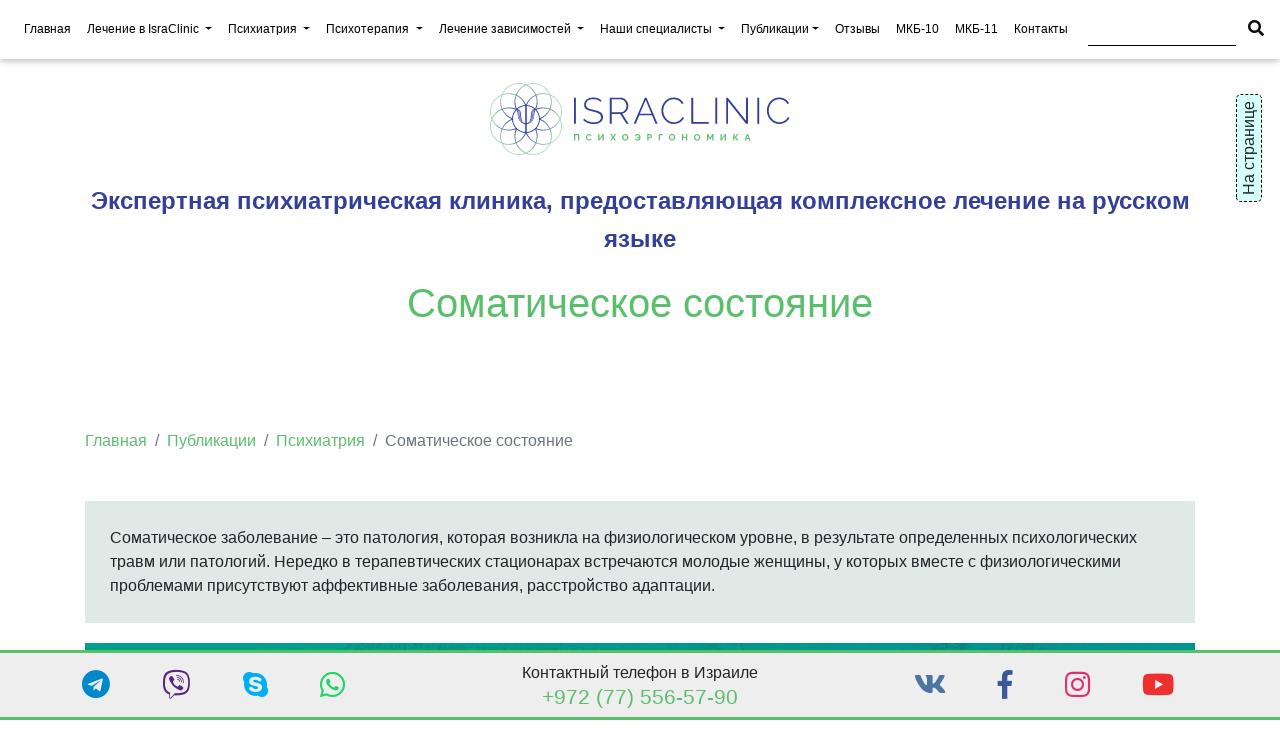

--- FILE ---
content_type: text/html; charset=UTF-8
request_url: https://www.israclinic.com/nashi-publikatsii/psikhiatriya/somaticheskoe-sostoyanie/
body_size: 19651
content:
    <!DOCTYPE html>
    <html lang="ru">

    <head><link href="//use.fontawesome.com/releases/v5.7.0/css/all.css" rel="preload" as="style"><link href="//cdnjs.cloudflare.com/ajax/libs/flag-icon-css/3.2.1/css/flag-icon.min.css" rel="preload" as="style"><link href="/bitrix/cache/css/s1/isra2019/page_27a133742bbb73103f7ee7f6fd0f927c/page_27a133742bbb73103f7ee7f6fd0f927c_v1.css?17488621573079" rel="preload" as="style"><link href="/bitrix/cache/css/s1/isra2019/template_a4fe94933cfea0d942683c1909959065/template_a4fe94933cfea0d942683c1909959065_v1.css?1748862157735583" rel="preload" as="style"><link href="/bitrix/cache/js/s1/isra2019/template_d8e9bfdd04340d42d9229b29fe7c9745/template_d8e9bfdd04340d42d9229b29fe7c9745_v1.js?1748862157637145" rel="preload" as="script"><link href="https://www.googletagmanager.com/gtag/js?id=G-PYPHWKQQVS" rel="preload" as="script"><link href="//www.googleadservices.com/pagead/conversion.js" rel="preload" as="script">
        <title>Соматическое состояние— причины, симптомы, профилактика, психиатрия в Израиле в IsraClinic - Клиника IsraClinic</title>
        <meta name="viewport" content="width=device-width, initial-scale=1, shrink-to-fit=no">
        <meta http-equiv="x-ua-compatible" content="ie=edge">
        <meta name="cmsmagazine" content="faf0dbae4fc18517675a905d2e70a699"/>
        <meta name="yandex-verification" content="62cdde6eec36b57e"/>
                    <link rel="canonical" href="https://www.israclinic.com/nashi-publikatsii/psikhiatriya/somaticheskoe-sostoyanie/"/>
            <link href="https://fonts.googleapis.com/css2?family=Open+Sans:wght@300;400&display=swap" rel="preload">
                <meta name="description" content="Соматическое заболевание – это патология, которая возникла на физиологическом уровне, в результате определенных психологических травм или патологий. Нередко в терапевтических стационарах встречаются молодые женщины, у которых вместе с физиологическими проблемами присутствуют аффективные заболевания, расстройство адаптации." />
        <meta name="robots" content="index, follow" />
                    <link href="//use.fontawesome.com/releases/v5.7.0/css/all.css" type="text/css"  rel="stylesheet" />
<link href="//cdnjs.cloudflare.com/ajax/libs/flag-icon-css/3.2.1/css/flag-icon.min.css" type="text/css"  rel="stylesheet" />
<link href="/bitrix/cache/css/s1/isra2019/page_27a133742bbb73103f7ee7f6fd0f927c/page_27a133742bbb73103f7ee7f6fd0f927c_v1.css?17488621573079" type="text/css"  rel="stylesheet" />
<link href="/bitrix/cache/css/s1/isra2019/template_a4fe94933cfea0d942683c1909959065/template_a4fe94933cfea0d942683c1909959065_v1.css?1748862157735583" type="text/css"  data-template-style="true" rel="stylesheet" />
                                                    <!-- Google tag (gtag.js) -->
 <noscript>
<div style="display:inline;">
<img height="1" width="1" style="border-style:none;" alt="g_ads" src="//googleads.g.doubleclick.net/pagead/viewthroughconversion/1036256963/?guid=ON&amp;script=0"/>
</div>
</noscript>
 
 
 

<!-- Yandex.Metrika counter -->
<noscript><div><img src="https://mc.yandex.ru/watch/56989051" style="position:absolute; left:-9999px;" alt="ya_metrika" /></div></noscript>
<!-- /Yandex.Metrika counter -->                	<link rel="icon" href="/favicon.svg" type="image/svg+xml">
    </head>

<body data-spy="scroll" data-target=".dotted-scrollspy">
    <div class="mywrap"></div>



    <header class="halfsize">

        <!-- Navbar -->
        <nav class="navbar  navbar-expand-xl navbar-light scrolling-navbar">

            <!-- Collapse button -->
            <button class="navbar-toggler" type="button" data-toggle="collapse" data-target="#navbarSupportedContent1"
                    aria-controls="navbarSupportedContent1" aria-expanded="false" aria-label="Toggle navigation">
                <span class="navbar-toggler-icon"></span>
            </button>

            <!-- Collapsible content -->
            <div class="collapse navbar-collapse" id="navbarSupportedContent1">

                <!-- Links -->
                <ul class="navbar-nav mr-auto">
                    <li class="nav-item ">
                        <a href="/" class="nav-link" id="navbarDropdownMenuLink0" aria-expanded="false">Главная</a>
                    </li>
                    <li class="nav-item dropdown mega-dropdown">
                        <a href="#" class="nav-link dropdown-toggle" id="navbarDropdownMenuLink1" data-toggle="dropdown"
                           aria-haspopup="true" aria-expanded="false">Лечение в IsraClinic <span class="sr-only">(current)</span></a>
                        <div class="dropdown-menu mega-menu v-1 z-depth-1 white py-md-5 px-3"
                             aria-labelledby="navbarDropdownMenuLink1">
                            <div class="row">
                                <div class="col-md-4 col-xl-3 sub-menu mb-xl-0 mb-md-5">
                                    <ul class="list-unstyled">
                                        <li class="sub-title text-uppercase">
                                            <a class="menu-item pl-1 mt-md-2" href="/lechenie-v-israclinic/">
                                                Лечение в IsraClinic
                                            </a>
                                        </li>
                                        <li class="sub-title text-uppercase">
                                            <a class="menu-item pl-1 mt-md-2"
                                               href="/lechenie-v-israclinic/preimushchestva-israclinic/">
                                                Преимущества IsraClinic
                                            </a>
                                        </li>
                                        <li class="sub-title text-uppercase">
                                            <a class="menu-item pl-1 mt-md-2"
                                               href="/lechenie-v-israclinic/pochemu-izrail/">
                                                Почему Израиль
                                            </a>
                                        </li>
                                        <li class="sub-title text-uppercase">
                                            <a class="menu-item pl-1 mt-md-2"
                                               href="/lechenie-v-israclinic/israclinic-v-regionakh/">
                                                IsraClinic в регионах
                                            </a>
                                        </li>
                                    </ul>
                                </div>
                                <div class="col-md-4 col-xl-3 sub-menu mb-xl-0 mb-md-5">
                                    <ul class="list-unstyled">
                                        <li class="sub-title text-uppercase">
                                            <a class="menu-item pl-1 mt-md-2"
                                               href="/lechenie-v-israclinic/litsenzii-israclinic/">
                                                Лицензии IsraClinic
                                            </a>
                                        </li>

                                        <li class="sub-title text-uppercase">
                                            <a class="menu-item pl-1 mt-md-2"
                                               href="/lechenie-v-israclinic/kak-priekhat-na-lechenie-v-israclinic/">
                                                Как приехать на лечение
                                            </a>
                                        </li>
                                        <li class="sub-title text-uppercase">
                                            <a class="menu-item pl-1 mt-md-2"
                                               href="/lechenie-v-israclinic/online-consultation/">
                                                Online консультация
                                            </a>
                                        </li>
                                        <li class="sub-title text-uppercase">
                                            <a class="menu-item pl-1 mt-md-2"
                                               href="/lechenie-v-israclinic/stoimost-lekarstv-v-izraile/">
                                                Стоимость лекарств в Израиле
                                            </a>
                                        </li>


                                    </ul>
                                </div>
                                <div class="col-md-4 col-xl-3 sub-menu mb-xl-0 mb-md-5">
                                    <ul class="list-unstyled">
                                        <li class="sub-title text-uppercase">
                                            <a class="menu-item pl-1 mt-md-2"
                                               href="/lechenie-v-israclinic/psychoergonomia/">
                                                Психоэргономика
                                            </a>
                                        </li>
                                        <li class="sub-title text-uppercase">
                                            <a class="menu-item pl-1 mt-md-2"
                                               href="/lechenie-v-israclinic/istorii-patsientov/">
                                                Истории пациентов
                                            </a>
                                        </li>
                                        <li class="sub-title text-uppercase">
                                            <a class="menu-item pl-1 mt-md-2"
                                               href="/lechenie-v-israclinic/sposoby-oplaty/">
                                                Способы оплаты
                                            </a>
                                        </li>
                                        <li class="sub-title text-uppercase">
                                            <a class="menu-item pl-1 mt-md-2" href="/lechenie-v-israclinic/contacts/">
                                                Контакты
                                            </a>
                                        </li>


                                    </ul>
                                </div>


                            </div>
                        </div>
                    </li>
                    <li class="nav-item dropdown mega-dropdown">
                        <a class="nav-link dropdown-toggle" id="navbarDropdownMenuLink2" data-toggle="dropdown"
                           aria-haspopup="true" aria-expanded="false">Психиатрия
                            <span class="sr-only">(current)</span>
                        </a>
                        <div class="dropdown-menu mega-menu v-1 z-depth-1 white py-md-5 px-3"
                             aria-labelledby="navbarDropdownMenuLink2">
                            <div class="row">
                                <div class="col-md-4 col-xl-3 sub-menu mb-xl-0 mb-md-5">
                                    <ul class="list-unstyled">
                                        <li class="sub-title text-uppercase">
                                            <a class="menu-item pl-1 mt-md-2" href="/psychiatry-in-israel/">
                                                Психиатрия в Израиле
                                            </a>
                                        </li>
                                        <li class="sub-title text-uppercase">
                                            <a class="menu-item pl-1 mt-md-2"
                                               href="/psychiatry-in-israel/panic-attacks/">
                                                Панические атаки
                                            </a>
                                        </li>
                                        <li class="sub-title text-uppercase">
                                            <a class="menu-item pl-1 mt-md-2"
                                               href="/psychiatry-in-israel/depress-cure/">
                                                Депрессия
                                            </a>
                                        </li>
                                        <li class="sub-title text-uppercase">
                                            <a class="menu-item pl-1 mt-md-2"
                                               href="/psychiatry-in-israel/schizophrenia/">
                                                Шизофрения
                                            </a>
                                        </li>
                                        <li class="sub-title text-uppercase">
                                            <a class="menu-item pl-1 mt-md-2"
                                               href="/psychiatry-in-israel/bipolar-disorder/">
                                                Биполярное расстройство
                                            </a>
                                        </li>
                                        <li class="sub-title text-uppercase">
                                            <a class="menu-item pl-1 mt-md-2" href="/test/ach/new.php">
                                                Опросник Ахенбаха
                                            </a>
                                        </li>
                                    </ul>
                                </div>
                                <div class="col-md-4 col-xl-3 sub-menu mb-xl-0 mb-md-5">
                                    <ul class="list-unstyled">
                                        <li class="sub-title text-uppercase">
                                            <a class="menu-item pl-1 mt-md-2"
                                               href="/psychiatry-in-israel/anxiety-disorders/">
                                                Тревожные расстройства
                                            </a>
                                        </li>
                                        <li class="sub-title text-uppercase">
                                            <a class="menu-item pl-1 mt-md-2" href="/psychiatry-in-israel/stress/">
                                                Стресс
                                            </a>
                                        </li>
                                        <li class="sub-title text-uppercase">
                                            <a class="menu-item pl-1 mt-md-2" href="/psychiatry-in-israel/ptsd/">
                                                ПТСР
                                            </a>
                                        </li>
                                        <li class="sub-title text-uppercase">
                                            <a class="menu-item pl-1 mt-md-2"
                                               href="/psychiatry-in-israel/personality-disorder/">
                                                Расстройство личности
                                            </a>
                                        </li>
                                        <li class="sub-title text-uppercase">
                                            <a class="menu-item pl-1 mt-md-2"
                                               href="/psychiatry-in-israel/okr-diagnostika-i-lechenie/">
                                                ОКР
                                            </a>
                                        </li>
                                        <li class="sub-title text-uppercase">
                                            <a class="menu-item pl-1 mt-md-2" href="/test/mmpi/new.php">
                                                Тест MMPI
                                            </a>
                                        </li>
                                    </ul>
                                </div>
                                <div class="col-md-4 col-xl-3 sub-menu mb-xl-0 mb-md-5">
                                    <ul class="list-unstyled">
                                        <li class="sub-title text-uppercase">
                                            <a class="menu-item pl-1 mt-md-2"
                                               href="/psychiatry-in-israel/schizoaffective-disorder/">
                                                Шизоаффективное расстройство
                                            </a>
                                        </li>
                                        <li class="sub-title text-uppercase">
                                            <a class="menu-item pl-1 mt-md-2" href="/psychiatry-in-israel/dementsiya/">
                                                Деменция
                                            </a>
                                        </li>
                                        <li class="sub-title text-uppercase">
                                            <a class="menu-item pl-1 mt-md-2"
                                               href="/psychiatry-in-israel/child-psychiatry/">
                                                Детская психиатрия
                                            </a>
                                        </li>
                                        <li class="sub-title text-uppercase">
                                            <a class="menu-item pl-1 mt-md-2"
                                               href="/psychiatry-in-israel/dilyusion-disorder/">
                                                Делюзиональное расстройство
                                            </a>
                                        </li>
                                        <li class="sub-title text-uppercase">
                                            <a class="menu-item pl-1 mt-md-2"
                                               href="/psychiatry-in-israel/dvoynoy-diagnoz/">
                                                Двойной диагноз
                                            </a>
                                        </li>
                                        <li class="sub-title text-uppercase">
                                            <a class="menu-item pl-1 mt-md-2"
                                               href="/psychiatry-in-israel/telemedicine/">
                                                Телемедицина
                                            </a>
                                        </li>
                                    </ul>
                                </div>
                                <div class="col-md-4 col-xl-3 sub-menu mb-xl-0 mb-md-5">
                                    <ul class="list-unstyled">
                                        <li class="sub-title text-uppercase">
                                            <a class="menu-item pl-1 mt-md-2"
                                               href="/psychiatry-in-israel/ambulant-treatment/">
                                                Амбулаторное лечение
                                            </a>
                                        </li>
                                        <li class="sub-title text-uppercase">
                                            <a class="menu-item pl-1 mt-md-2"
                                               href="/psychiatry-in-israel/alternate-treatment/statsionarnoe_lechenie.php">
                                                Стационарное лечение
                                            </a>
                                        </li>
                                        <li class="sub-title text-uppercase">
                                            <a class="menu-item pl-1 mt-md-2"
                                               href="/psychiatry-in-israel/israclinic-express/">
                                                Психиатрическая диагностика
                                            </a>
                                        </li>
                                        <li class="sub-title text-uppercase">
                                            <a class="menu-item pl-1 mt-md-2"
                                               href="/psychiatry-in-israel/second-opinion/">
                                                Второе медицинское мнение
                                            </a>
                                        </li>
                                        <li class="sub-title text-uppercase">
                                            <a class="menu-item pl-1 mt-md-2"
                                               href="/psychiatry-in-israel/lechenie-khronicheskoy-boli/">
                                                Лечение хронической боли
                                            </a>
                                        </li>
                                        <li class="sub-title text-uppercase">
                                            <a class="menu-item pl-1 mt-md-2"
                                               href="/psychiatry-in-israel/patient-rights/">
                                                Права пациента
                                            </a>
                                        </li>
                                    </ul>
                                </div>
                            </div>
                        </div>
                    </li>
                    <li class="nav-item dropdown mega-dropdown">
                        <a class="nav-link dropdown-toggle" id="navbarDropdownMenuLink3" data-toggle="dropdown"
                           aria-haspopup="true" aria-expanded="false">Психотерапия <span
                                    class="sr-only">(current)</span></a>
                        <div class="dropdown-menu mega-menu v-1 z-depth-1 white py-md-5 px-3"
                             aria-labelledby="navbarDropdownMenuLink3">
                            <div class="row">
                                <div class="col-md-4 col-xl-3 sub-menu mb-xl-0 mb-md-5">
                                    <ul class="list-unstyled">
                                        <li class="sub-title text-uppercase">
                                            <a class="menu-item pl-1 mt-md-2" href="/psychotherapy-in-israel/">
                                                Психотерапия в Израиле
                                            </a>
                                        </li>
                                        <li class="sub-title text-uppercase">
                                            <a class="menu-item pl-1 mt-md-2" href="/psychotherapy-in-israel/emdr/">
                                                ДТДГ
                                            </a>
                                        </li>
                                        <li class="sub-title text-uppercase">
                                            <a class="menu-item pl-1 mt-md-2"
                                               href="/psychotherapy-in-israel/muzykalnaya-terapiya/">
                                                Музыкальная терапия
                                            </a>
                                        </li>
                                        <li class="sub-title text-uppercase">
                                            <a class="menu-item pl-1 mt-md-2"
                                               href="/psychotherapy-in-israel/self-appraisal-forming/">
                                                Формирование самооценки
                                            </a>
                                        </li>

                                        <li class="sub-title text-uppercase">
                                            <a class="menu-item pl-1 mt-md-2"
                                               href="/psychotherapy-in-israel/skhema-terapiya/">
                                                Схема-терапия
                                            </a>
                                        </li>


                                    </ul>
                                </div>
                                <div class="col-md-4 col-xl-3 sub-menu mb-xl-0 mb-md-5">
                                    <ul class="list-unstyled">
                                        <li class="sub-title text-uppercase">
                                            <a class="menu-item pl-1 mt-md-2"
                                               href="/psychotherapy-in-israel/kognitivno-povedencheskaya-terapiya/">
                                                Когнитивно-поведенческая терапия
                                            </a>
                                        </li>


                                        <li class="sub-title text-uppercase">
                                            <a class="menu-item pl-1 mt-md-2"
                                               href="/psychotherapy-in-israel/lechenie-shlemom/">
                                                Лечение шлемом
                                            </a>
                                        </li>

                                        <li class="sub-title text-uppercase">
                                            <a class="menu-item pl-1 mt-md-2"
                                               href="/psychotherapy-in-israel/hydro-terapiya/">
                                                Гидротерапия
                                            </a>
                                        </li>
                                        <li class="sub-title text-uppercase">
                                            <a class="menu-item pl-1 mt-md-2"
                                               href="/psychotherapy-in-israel/family-counselling/">
                                                Семейная психотерапия
                                            </a>
                                        </li>

                                    </ul>
                                </div>
                                <div class="col-md-4 col-xl-3 sub-menu mb-xl-0 mb-md-5">
                                    <ul class="list-unstyled">
                                        <li class="sub-title text-uppercase">
                                            <a class="menu-item pl-1 mt-md-2"
                                               href="/psychotherapy-in-israel/biofeedback/">
                                                Биофидбек
                                            </a>
                                        </li>
                                        <li class="sub-title text-uppercase">
                                            <a class="menu-item pl-1 mt-md-2"
                                               href="/psychotherapy-in-israel/sport-therapy/">
                                                Спорт-терапия
                                            </a>
                                        </li>
                                        <li class="sub-title text-uppercase">
                                            <a class="menu-item pl-1 mt-md-2"
                                               href="/psychotherapy-in-israel/art-terapiya/">
                                                Арт-терапия
                                            </a>
                                        </li>
                                        <li class="sub-title text-uppercase">
                                            <a class="menu-item pl-1 mt-md-2" href="/psychotherapy-in-israel/hypnosis/">
                                                Гипноз
                                            </a>
                                        </li>
                                    </ul>
                                </div>
                                <div class="col-md-4 col-xl-3 sub-menu mb-xl-0 mb-md-5">
                                    <ul class="list-unstyled">
                                        <li class="sub-title text-uppercase">
                                            <a class="menu-item pl-1 mt-md-2"
                                               href="/psychotherapy-in-israel/supporting-psychotherapy/">
                                                Поддерживающая психотерапия
                                            </a>
                                        </li>
                                        <li class="sub-title text-uppercase">
                                            <a class="menu-item pl-1 mt-md-2"
                                               href="/psychotherapy-in-israel/ippoterapiya/">
                                                Иппотерапия
                                            </a>
                                        </li>

                                        <li class="sub-title text-uppercase">
                                            <a class="menu-item pl-1 mt-md-2"
                                               href="/psychotherapy-in-israel/kholisticheskiy-podkhod-v-psikhoterapii/">
                                                Холистический подход
                                            </a>
                                        </li>
                                        <li class="sub-title text-uppercase">
                                            <a class="menu-item pl-1 mt-md-2"
                                               href="/psychotherapy-in-israel/psychodrama/">
                                                Психодрама
                                            </a>
                                        </li>


                                    </ul>
                                </div>

                            </div>
                        </div>
                    </li>
                    <li class="nav-item dropdown mega-dropdown">
                        <a class="nav-link dropdown-toggle" id="navbarDropdownMenuLink4" data-toggle="dropdown"
                           aria-haspopup="true" aria-expanded="false">Лечение зависимостей <span class="sr-only">(current)</span></a>
                        <div class="dropdown-menu mega-menu v-1 z-depth-1 white py-md-5 px-3"
                             aria-labelledby="navbarDropdownMenuLink4">
                            <div class="row">
                                <div class="col-md-4 col-xl-3 sub-menu mb-xl-0 mb-md-5">
                                    <ul class="list-unstyled">
                                        <li class="sub-title text-uppercase">
                                            <a class="menu-item pl-1 mt-md-2" href="/dependencies-treatment/">
                                                Лечение зависимостей
                                            </a>
                                        </li>
                                        <li class="sub-title text-uppercase">
                                            <a class="menu-item pl-1 mt-md-2"
                                               href="/dependencies-treatment/gambling-dependence/">
                                                Лечение игромании
                                            </a>
                                        </li>
                                        <li class="sub-title text-uppercase">
                                            <a class="menu-item pl-1 mt-md-2" href="/dependencies-treatment/rehab/">
                                                Стационарное лечение зависимости
                                            </a>
                                        </li>
                                        <li class="sub-title text-uppercase">
                                            <a class="menu-item pl-1 mt-md-2"
                                               href="/dependencies-treatment/labirinty-narkomanii/">
                                                Книга «Лабиринты наркомании»
                                            </a>
                                        </li>


                                    </ul>
                                </div>
                                <div class="col-md-4 col-xl-3 sub-menu mb-xl-0 mb-md-5">
                                    <ul class="list-unstyled">
                                        <li class="sub-title text-uppercase">
                                            <a class="menu-item pl-1 mt-md-2"
                                               href="/dependencies-treatment/alcohol-dependence/">
                                                Лечение алкоголизма
                                            </a>
                                        </li>
                                        <li class="sub-title text-uppercase">
                                            <a class="menu-item pl-1 mt-md-2"
                                               href="/dependencies-treatment/codependency/">
                                                Созависимость
                                            </a>
                                        </li>
                                        <li class="sub-title text-uppercase">
                                            <a class="menu-item pl-1 mt-md-2"
                                               href="/dependencies-treatment/psycho-drama/">
                                                Психодрама
                                            </a>
                                        </li>

                                    </ul>
                                </div>
                                <div class="col-md-4 col-xl-3 sub-menu mb-xl-0 mb-md-5">
                                    <ul class="list-unstyled">
                                        <li class="sub-title text-uppercase">
                                            <a class="menu-item pl-1 mt-md-2"
                                               href="/dependencies-treatment/addiction-treatment/">
                                                Лечение наркомании
                                            </a>
                                        </li>
                                        <li class="sub-title text-uppercase">
                                            <a class="menu-item pl-1 mt-md-2"
                                               href="/dependencies-treatment/for-parents/">
                                                Родителям
                                            </a>
                                        </li>
                                        <li class="sub-title text-uppercase">
                                            <a class="menu-item pl-1 mt-md-2"
                                               href="/dependencies-treatment/group-therapy/">
                                                Групповая терапия
                                            </a>
                                        </li>


                                    </ul>
                                </div>
                                <div class="col-md-4 col-xl-3 sub-menu mb-xl-0 mb-md-5">
                                    <ul class="list-unstyled">
                                        <li class="sub-title text-uppercase">
                                            <a class="menu-item pl-1 mt-md-2"
                                               href="/dependencies-treatment/nicotine-dependence/">
                                                Избавление от никотиновой зависимости
                                            </a>
                                        </li>
                                        <li class="sub-title text-uppercase">
                                            <a class="menu-item pl-1 mt-md-2"
                                               href="/dependencies-treatment/ambulatory/">
                                                Амбулатороное лечение зависимостей
                                            </a>
                                        </li>
                                        <li class="sub-title text-uppercase">
                                            <a class="menu-item pl-1 mt-md-2"
                                               href="/dependencies-treatment/individual-therapy/">
                                                Индивидуальная терапия
                                            </a>
                                        </li>
                                    </ul>
                                </div>


                            </div>
                        </div>
                    </li>
                    <li class="nav-item dropdown mega-dropdown">
                        <a class="nav-link dropdown-toggle" id="navbarDropdownSpecialists" data-toggle="dropdown"
                           aria-haspopup="true" aria-expanded="false">Наши специалисты <span
                                    class="sr-only">(current)</span></a>
                        <div class="dropdown-menu mega-menu v-1 z-depth-1 white py-md-5 px-3"
                             aria-labelledby="navbarDropdownSpecialists">
                            <div class="row">
                                                                                                <div class="col-md-4 col-xl-3 sub-menu mb-xl-0 mb-md-5">
                                    <ul class="list-unstyled">
                                                                                    <li class="sub-title text-uppercase">
                                                <a class="menu-item pl-1 mt-md-2"
                                                   href="/personal-israclinic/">
                                                    Все специалисты                                                </a>
                                            </li>
                                                                                    <li class="sub-title text-uppercase">
                                                <a class="menu-item pl-1 mt-md-2"
                                                   href="/personal-israclinic/doktor-tashlykov-vadim/">
                                                    Доктор Ташлыков Вадим                                                </a>
                                            </li>
                                                                                    <li class="sub-title text-uppercase">
                                                <a class="menu-item pl-1 mt-md-2"
                                                   href="/personal-israclinic/gurevich-ilana/">
                                                    Гуревич Илана                                                </a>
                                            </li>
                                                                                    <li class="sub-title text-uppercase">
                                                <a class="menu-item pl-1 mt-md-2"
                                                   href="/personal-israclinic/filippova-anna/">
                                                    Филиппова Анна                                                </a>
                                            </li>
                                                                                    <li class="sub-title text-uppercase">
                                                <a class="menu-item pl-1 mt-md-2"
                                                   href="/personal-israclinic/kravitz-aleksandr/">
                                                    Кравиц Александр                                                </a>
                                            </li>
                                                                                    <li class="sub-title text-uppercase">
                                                <a class="menu-item pl-1 mt-md-2"
                                                   href="/personal-israclinic/abdurakhmanov-ramiz/">
                                                    Абдурахманов Рамиз                                                </a>
                                            </li>
                                                                                    <li class="sub-title text-uppercase">
                                                <a class="menu-item pl-1 mt-md-2"
                                                   href="/personal-israclinic/kravits-valeriy/">
                                                    Кравиц Валерий                                                </a>
                                            </li>
                                                                            </ul>
                                </div>
                                                                <div class="col-md-4 col-xl-3 sub-menu mb-xl-0 mb-md-5">
                                    <ul class="list-unstyled">
                                                                                    <li class="sub-title text-uppercase">
                                                <a class="menu-item pl-1 mt-md-2"
                                                   href="/personal-israclinic/doktor-jabotinsky-rubin-karny/">
                                                    Доктор Жаботински-Рубин Карни                                                </a>
                                            </li>
                                                                                    <li class="sub-title text-uppercase">
                                                <a class="menu-item pl-1 mt-md-2"
                                                   href="/personal-israclinic/professor-fattal-valevski-aviva/">
                                                    Профессор Фатталь-Валевски Авива                                                </a>
                                            </li>
                                                                                    <li class="sub-title text-uppercase">
                                                <a class="menu-item pl-1 mt-md-2"
                                                   href="/personal-israclinic/shalyapina-kseniya/">
                                                    Шаляпина Ксения                                                </a>
                                            </li>
                                                                                    <li class="sub-title text-uppercase">
                                                <a class="menu-item pl-1 mt-md-2"
                                                   href="/personal-israclinic/zheymo-anna/">
                                                    Жеймо Анна                                                </a>
                                            </li>
                                                                                    <li class="sub-title text-uppercase">
                                                <a class="menu-item pl-1 mt-md-2"
                                                   href="/personal-israclinic/doktor-itskhakova-elena/">
                                                    Доктор Ицхакова Елена                                                </a>
                                            </li>
                                                                                    <li class="sub-title text-uppercase">
                                                <a class="menu-item pl-1 mt-md-2"
                                                   href="/personal-israclinic/roytman-dina/">
                                                    Ройтман Дина                                                </a>
                                            </li>
                                                                                    <li class="sub-title text-uppercase">
                                                <a class="menu-item pl-1 mt-md-2"
                                                   href="/personal-israclinic/gayvoronskaya-elena/">
                                                    Гайворонская Елена                                                </a>
                                            </li>
                                                                            </ul>
                                </div>
                                                                <div class="col-md-4 col-xl-3 sub-menu mb-xl-0 mb-md-5">
                                    <ul class="list-unstyled">
                                                                                    <li class="sub-title text-uppercase">
                                                <a class="menu-item pl-1 mt-md-2"
                                                   href="/personal-israclinic/doktor-zevin-mark/">
                                                    Доктор Зевин Марк                                                </a>
                                            </li>
                                                                                    <li class="sub-title text-uppercase">
                                                <a class="menu-item pl-1 mt-md-2"
                                                   href="/personal-israclinic/doktor-kralya-anastasia/">
                                                    Доктор Краля Анастасия                                                </a>
                                            </li>
                                                                                    <li class="sub-title text-uppercase">
                                                <a class="menu-item pl-1 mt-md-2"
                                                   href="/personal-israclinic/doktor-lysaya-lyudmila/">
                                                    Доктор Лысая Людмила                                                </a>
                                            </li>
                                                                                    <li class="sub-title text-uppercase">
                                                <a class="menu-item pl-1 mt-md-2"
                                                   href="/personal-israclinic/shvets-mariya/">
                                                    Швец Мария                                                </a>
                                            </li>
                                                                                    <li class="sub-title text-uppercase">
                                                <a class="menu-item pl-1 mt-md-2"
                                                   href="/personal-israclinic/doktor-goltsman-galina/">
                                                    Доктор Гольцман Галина                                                </a>
                                            </li>
                                                                                    <li class="sub-title text-uppercase">
                                                <a class="menu-item pl-1 mt-md-2"
                                                   href="/personal-israclinic/doktor-khen-merav/">
                                                    Доктор Хэн Мерав                                                </a>
                                            </li>
                                                                            </ul>
                                </div>
                                                                <div class="col-md-4 col-xl-3 sub-menu mb-xl-0 mb-md-5">
                                    <ul class="list-unstyled">
                                                                                    <li class="sub-title text-uppercase">
                                                <a class="menu-item pl-1 mt-md-2"
                                                   href="/personal-israclinic/dobrovich-olga/">
                                                    Добрович Ольга                                                </a>
                                            </li>
                                                                                    <li class="sub-title text-uppercase">
                                                <a class="menu-item pl-1 mt-md-2"
                                                   href="/personal-israclinic/kogan-elena/">
                                                    Коган Елена                                                </a>
                                            </li>
                                                                                    <li class="sub-title text-uppercase">
                                                <a class="menu-item pl-1 mt-md-2"
                                                   href="/personal-israclinic/chervets-elena/">
                                                    Червец Елена                                                </a>
                                            </li>
                                                                                    <li class="sub-title text-uppercase">
                                                <a class="menu-item pl-1 mt-md-2"
                                                   href="/personal-israclinic/halperin-victor/">
                                                    Гальперин Виктор                                                </a>
                                            </li>
                                                                                    <li class="sub-title text-uppercase">
                                                <a class="menu-item pl-1 mt-md-2"
                                                   href="/personal-israclinic/leviev-mikhail/">
                                                    Левиев Михаил                                                </a>
                                            </li>
                                                                                    <li class="sub-title text-uppercase">
                                                <a class="menu-item pl-1 mt-md-2"
                                                   href="/personal-israclinic/doktor-ruzitskiy-eud/">
                                                    Доктор Рузицкий Эуд                                                </a>
                                            </li>
                                                                            </ul>
                                </div>
                                                            </div>
                        </div>
                    </li>

                    <li class="nav-item dropdown mega-dropdown">
                        <a class="nav-link  dropdown-toggle" id="navbarDropdownMenuLink7" data-toggle="dropdown"
                           aria-haspopup="true" aria-expanded="false">Публикации</a>
                        <div class="dropdown-menu mega-menu v-1 z-depth-1 white py-md-5 px-3"
                             aria-labelledby="navbarDropdownMenuLink7">
                            <div class="row">
                                <div class="col-md-4 col-xl-3 sub-menu mb-xl-0 mb-md-5">
                                    <ul class="list-unstyled">
                                        <li class="sub-title text-uppercase">
                                            <a class="menu-item pl-1 mt-md-2" href="/nashi-publikatsii/">
                                                Все публикации
                                            </a>
                                        </li>
                                        <li class="sub-title text-uppercase">
                                            <a class="menu-item pl-1 mt-md-2" href="/nashi-publikatsii/psikhiatriya/">
                                                Психиатрия
                                            </a>
                                        </li>
                                        <li class="sub-title text-uppercase">
                                            <a class="menu-item pl-1 mt-md-2" href="/nashi-publikatsii/psikhoterapiya/">
                                                Психотерапия
                                            </a>
                                        </li>
                                    </ul>
                                </div>
                                <div class="col-md-4 col-xl-3 sub-menu mb-xl-0 mb-md-5">
                                    <ul class="list-unstyled">
                                        <li class="sub-title text-uppercase">
                                            <a class="menu-item pl-1 mt-md-2" href="/nashi-publikatsii/zavisimosti/">
                                                Зависимости
                                            </a>
                                        </li>
                                        <li class="sub-title text-uppercase">
                                            <a class="menu-item pl-1 mt-md-2" href="/nashi-publikatsii/preparaty/">
                                                Препараты
                                            </a>
                                        </li>
                                        <li class="sub-title text-uppercase">
                                            <a class="menu-item pl-1 mt-md-2" href="/useful-information/medical-news/">
                                                Новости психиатрии
                                            </a>
                                        </li>

                                    </ul>
                                </div>
                                <div class="col-md-4 col-xl-3 sub-menu mb-xl-0 mb-md-5">
                                    <ul class="list-unstyled">
                                        <li class="sub-title text-uppercase">
                                            <a class="menu-item pl-1 mt-md-2"
                                               href="/nashi-publikatsii/drugoe/spravochnik-psikhicheskikh-zabolevaniy/">
                                                Справочник психических заболеваний
                                            </a>
                                        </li>
                                        <li class="sub-title text-uppercase">
                                            <a class="menu-item pl-1 mt-md-2"
                                               href="/useful-information/medical-dictionary/">
                                                Медицинский справочник
                                            </a>
                                        </li>
                                    </ul>
                                </div>


                            </div>
                        </div>
                    </li>
                    <li class="nav-item ">
                        <a href="/patients/reviews/" class="nav-link" id="navbarDropdownMenuLink6"
                           aria-expanded="false">Отзывы</a>
                    </li>

                    <li class="nav-item ">
                        <a href="/nashi-publikatsii/drugoe/spravochnik-psikhicheskikh-zabolevaniy/" class="nav-link"
                           id="navbarDropdownMenuLink6" aria-expanded="false">МКБ-10</a>
                    </li>

                    <li class="nav-item ">
                        <a href="/icd-11/" class="nav-link" id="navbarDropdownMenuLink6"
                           aria-expanded="false">МКБ-11</a>
                    </li>

                    <li class="nav-item ">
                        <a href="/lechenie-v-israclinic/contacts/" class="nav-link" id="navbarDropdownMenuLink8"
                           aria-expanded="false">Контакты</a>
                    </li>
                </ul>
                <!-- Links -->


                <!-- Search form -->
                                <form class="form-inline" id="searchForm" name="searchForm" method="GET" action="/search/">
                    <div class="md-form my-0">
                        <input class="form-control mr-sm-2" type="text" placeholder="Поиск" aria-label="Поиск" name="q"
                               value="" style="color: #0b0b0b!important;">
                        <a href="#" onClick="$('#searchForm').submit(); return false;"
                           style="display: inline-block; margin-top: 5px; color: #0b0b0b;"><i class="fas fa-search"></i></a>
                    </div>
                </form>
            </div>
            <!-- Collapsible content -->

        </nav>

        <!-- Navbar -->
        <!-- Full Page Intro -->
        <div class=" intro-2 " style="background: none;">
            <!-- Mask & flexbox options-->
            <div class="mask rgba-white-strong d-flex flex-row align-items-center">
                <!-- Content -->
                <div class="container">
                    <!--Grid row-->
                    <div class="row">
                        <!--Grid column-->
                        <div class="col-md-12 mb-4 white-text text-center">

                            <a class="mb-0 p-4 wow fadeInDown logo" data-wow-delay="0.3s" href="/"><img
                                        src="/images/logo.svg" alt="IsraClinic"></a>
                                                            <h2 class="d-none d-md-block mb-4 blue-text wow fadeInDown" data-wow-delay="0.4s">
                                    <strong>Экспертная психиатрическая клиника, предоставляющая комплексное лечение на
                                        русском языке</strong></h2>
                                                                                        <h1 class="mb-5">Соматическое состояние</h1>
                            
                        </div>
                        <!--Grid column-->
                    </div>
                    <!--Grid row-->
                </div>
                <!-- Content -->
            </div>
            <!-- Mask & flexbox options-->
        </div>
        <!-- Full Page Intro -->
    </header>

    <div class="container">
    <div class="row">
    <div class="col-12">
    <div class="mb-5">
        
<nav aria-label="breadcrumb">
  <ol class="breadcrumb bg-white p-0">

			<li class="breadcrumb-item"><a href="/">Главная</a></li>
		
			<li class="breadcrumb-item"><a href="/nashi-publikatsii/">Публикации</a></li>
		
			<li class="breadcrumb-item"><a href="/nashi-publikatsii/psikhiatriya/">Психиатрия</a></li>
		
			<li class="breadcrumb-item active">Соматическое состояние</li>
		
  </ol>
</nav>
    </div>



<div class="news-detail" itemscope itemtype="https://schema.org/Article">

	<link itemprop="name" content="Соматическое состояние" />
	<link itemprop="headline" content="Соматическое состояние" />
	<link itemprop="author" content="IsraClinic - экспертная психиатрическая клиника в Израиле" />
	<link itemprop="url" href="https://www.israclinic.com/nashi-publikatsii/psikhiatriya/somaticheskoe-sostoyanie/" />
	<link itemprop="dateModified" content="2020-01-24">
	<link itemprop="datePublished" content="2020-01-24">

    <div itemprop="image" itemscope itemtype="https://schema.org/ImageObject">
        <img itemprop="url image" src="https://www.israclinic.com" style="display:none;"/>
        <meta itemprop="width" content="309">
        <meta itemprop="height" content="103">
    </div>
	<div itemprop="publisher" itemscope itemtype="https://schema.org/Organization">
		<div itemprop="logo" itemscope itemtype="https://schema.org/ImageObject">
			<img itemprop="url image" src="https://www.israclinic.com/images/logo_r.png" style="display:none;"/>
			<meta itemprop="width" content="309">
			<meta itemprop="height" content="103">
		</div>
		<meta itemprop="name" content="Психиатрическая клиника IsraClinic">
		<meta itemprop="telephone" content="+7 800 333 64 68">
		<meta itemprop="address" content="Израиль, Ришон ле Цион (пригород Тель-Авива), ул. Моше Леви 11, бизнес центр UMI">	
	</div>				

			<h3 itemprop="headline" style="display: none;">Соматическое состояние</h3>
		
    <link itemprop="description" content="Соматическое заболевание – это патология, которая возникла на физиологическом уровне, в результате определенных психологических травм или патологий. Нередко в терапевтических стационарах встречаются молодые женщины, у которых вместе с физиологическими проблемами присутствуют аффективные заболевания, расстройство адаптации."/>


	    <div itemprop="articleBody">
        <div class="preview-text">
    		Соматическое заболевание – это патология, которая возникла на физиологическом уровне, в результате определенных психологических травм или патологий. Нередко в терапевтических стационарах встречаются молодые женщины, у которых вместе с физиологическими проблемами присутствуют аффективные заболевания, расстройство адаптации.        </div>

        	
			
	<div class="container-fluid virt-bg py-3 px-5">
		<form class="formTable" method="POST">	
		  <div class="row">

			
				<input type="hidden" name="page_url" value="">
				<input type="hidden" name="form_position" value="Форма на странице">
			
			  <!--Form with header-->
				<!--Grid column-->
				<div class="col-lg-12 text-center">
					<h3 class="mb-4 mt-0 white-text">Оформить заявку на диагностику и лечение</h3>
				</div>
				
				<div class="col-lg-4 ">

				  <!--Body-->
				  <div class="md-form">
					<i class="fas fa-user prefix white-text"></i>
					<input type="text" name="fio" id="form-name" class="form-control" placeholder="Ваше имя">
				  </div>
				  
				</div>
				<div class="col-lg-4 ">

				  <div class="md-form">
					<i class="fas fa-envelope prefix white-text"></i>
					<input type="text" name="email" id="form-email" class="form-control"  placeholder="Ваш e-mail">
				  </div>
				</div>
				<div class="col-lg-4 ">
				
				  <div class="md-form">
					<i class="fas fa-phone prefix white-text"></i>
					<input type="text" name="phone" id="form-Subject" class="form-control" placeholder="Ваш телефон">
				  </div>
				</div>
				<div class="col-lg-12">
				  <div class="md-form  text-center">
						<input type="checkbox" class="form-check-input" id="materialContactFormCopy" onclick="if ($(this).is(':checked')) { $('#sendbig2').attr('disabled', false); } else { $('#sendbig2').attr('disabled', true); }" checked>
						<label class="form-check-label" for="materialContactFormCopy"> Я подтверждаю, что принимаю условия согласия на обработку персональных данных.</label>
				  </div>				
				  <div class="text-center mt-4">
					<input type="submit" class="btn btn-blue " id="sendbig2" value="Оформить заявку" onClick="$(this).closest('.formTable').submit(); return false;">
				  </div>

				</div>

			  <!--Form with header-->

			</div>
			<!--Grid column-->
			</form>
			<div class="row">
				<div class="col-lg-12">
					<div class="ftresult text-white text-center"></div>
				</div>			
			</div>
	</div>
	<br>
			

		<h2>Причины, выявление и методики лечения соматических расстройств</h2>	 Расстройства соматического характера могут иметь различные формы, наиболее распространенными являются анорексия, депрессивное, конверсионное, сексуальное расстройство, астенический синдром. Пациенты жалуются на боли в груди, тошноту, отвращение от пищи, онемение конечностей. Причины соматических расстройств заключаются в психических отклонениях. Лечение зависит от вида расстройства, его формы и степени тяжести. <div class="clearfix"></div><img class="my-detail-picture" alt="psihosomatika.png" src="/upload/medialibrary/3e6/psihosomatika.png"  align="left" title="psihosomatika.png">	 Соматическое заболевание – это патология, которая возникла на физиологическом уровне, в результате определенных <a href="https://www.israclinic.com/useful-information/how-to-come/">психологических травм или патологий</a>. Нередко в терапевтических стационарах встречаются молодые женщины, у которых вместе с физиологическими проблемами присутствуют аффективные заболевания, расстройство адаптации. Если рассматривать группу более пожилых пациентов, то им, как правило, присущи органические психопатологии.	 Примечательно, что наличие психологических или психиатрических проблем значительно замедляет <a href="https://www.israclinic.com/useful-information/how-to-come/">процесс лечения соматических заболеваний</a>. Также есть связь между сложностью патологии и психическим состоянием.	 Очень часто психические расстройства становятся причиной возникновения соматических расстройств. Они могут проявляться по-разному – это расстройство аппетита, тахикардия, импотенция, повышенное потоотделение, диспепсия, общее физическое недомогание. Наиболее ярким примером того, как психическое расстройство влияет на организм, является паническая атака, в процессе которой резко повышается сердцебиение и проявляются другие физические симптомы.<h2>Соматическое состояние: немного истории</h2>	 Основоположником теории связи психологического состояния и физиологических расстройств стал Томас Ханна, исследователь и ученый 20-го века. Им было написано несколько научных трудов и налажен выпуск журнал. За основу своих трудов он взял учение Моше Фельденкрайза. Так, ученый хорошо понимал, что работа в данном направлении будет в будущем полезной для общества. <div class="clearfix"></div><img class="my-detail-picture" alt="соматическое состояние" src="/upload/medialibrary/844/Параноидальная%20шизофрения%20профилактика.jpg"  align="left" title="Параноидальная шизофрения профилактика.jpg">	 Согласно его учениям, соматика занимается изучением тела, тем, как оно воспринимается самим человеком и с позиции третьих лиц. Это совершенно разные подходы, тем не менее, они являются естественными. Так, то, как человек воспринимает сам себя, значительно отличается от того, как его будут воспринимать с позиции третьего лица. Речь идет о приоприоцепции – сенсорной модальности, благодаря которой можно получить уникальную, по сути, информацию.	 Необходимо понимать, что одно и то же тело категорически отличается в разных восприятиях – одна и та же информация воспринимается совершенно по-разному. Также ученый в свое время полагал, что игнорирование этой разницы приводит в итоге к существенным ошибкам в области психологии, физиологии и медицины. Если брать физиологический фактор, то тут превалирующее значение отдается сторонним наблюдателям. Тело выступает объектом, который можно изучать и замерять, на основании которого можно выводить определенные закономерности.	 Если брать точку позиции от первого лица, то тут будут получены совершенно другие данные. Получается, что центры приоприоцепции имеют между собой сообщение, и постоянно передают поток определенной информации по соматическому состоянию, что регистрируется самим человеком.	 Если же рассматривать тело с точки зрения психологии, то позиция основывается на наблюдении за состоянием, в результате чего оценивается и поведение тела, тогда как медицина видит исключительно клиническое тело.	 Соответственно, человек существенно отличается от камней, химических растворов или минералов, потому что может наблюдаться сразу с двух позиций.<h2>Этиология соматических расстройств</h2> 	 Причинами соматических расстройств являются психические нарушения. В ряде случаев соматические расстройства могут настолько сильно проявляться, что требуют не только диагностики, но и назначения медикаментозного лечения. Наиболее распространенными соматическими расстройствами являются:<ul type="disc">	<li>расстройства аппетита и пищеварения. Сюда следует отнести булимию и анорексию. Такие заболевания обычно проявляются у девушек, стремящихся любыми способами сбросить лишний вес или достичь в их понимании идеальной фигуры. Если при анорексии пациентки практически не едят, то при булимии они поглощают огромное количество пищи, после чего принимают слабительные и другие средства, либо вызывают рвоту, чтобы освободить желудок;</li>	<li>астенический синдром. Характеризуется повышенной утомляемостью, нестабильностью психоэмоционального состояния. Пациенты могут внезапно сорваться на крик, заплакать, впасть в истерику или совершать другие нелогичные действия. Синдром часто сопровождается головными болями, тошнотой и головокружениями, иногда встречаются жалобы на боли в животе и в области сердца;</li>	<li>конверсионные расстройства. Характеризуются частыми истериками и различными жалобами на здоровье, которые направлены на привлечение повышенного внимания. Пациенты могут жаловаться на головные боли, на сердце, на слабость в конечностях, озноб, удушье, ощущение мурашек по коже. Несмотря на то, что симптомы являются надуманными, пациенты в действительности их ощущают;</li>	<li>депрессивное расстройство. Пациенты обычно ощущают перепады артериального давления, бессонницу, запоры, тяжесть в груди и головные боли. Обычно такие депрессии сопровождаются тоскливым состоянием;</li>	<li>ипохондрические расстройства. Проявляются в твердой уверенности пациента в том, что он болен. Обычно такие люди часто посещают различных врачей, проходят множество диагностических обследований, составляют собственные схемы лечения от мнимых болезней и, несмотря на здоровье, твердо уверены, что неизлечимо чем-то больны;</li>	<li>сексуальные расстройства. Отличаются тем, что пациенты могут иметь проблемы сексуального характера, что сопровождается чувством собственной вины. Иногда подавленное состояние возникает при совершенно нормальной сексуальной жизни.</li></ul><h2>Почему возникают соматические нарушения?</h2> <div class="clearfix"></div><img class="my-detail-picture" alt="somaticheskoe sostoyanie.jpg" src="/upload/medialibrary/e78/somaticheskoe%20sostoyanie.jpg"  align="right" title="somaticheskoe sostoyanie.jpg">	 Очень часто в основе соматических нарушений лежат заниженная самооценка, недостаточная реализованность человека, определенный психотип. Фактически внутреннее напряжение на психологическом уровне всегда сказывается на физическом состоянии. При длительной истории соматических нарушений могут возникнуть различные нарушения и заболевания, среди которых:<ol type="1">	<li>Эссенциальные артериальные гипертензии. На развитие очередного приступа влияют сильные эмоциональные потрясения, стресс, чрезвычайная ответственность.</li>	<li>Нейродермиты. К кожным проблемам приводят комплексы, замкнутость, неуверенность в себе.</li>	<li>Тиреотоксикозы.</li>	<li>Пептические язвы.</li>	<li>Патологии ЖКТ. Такие проблемы возникают во время сильного внутреннего напряжения. </li>	<li>Ревматоидные артриты. На возникновение и осложнение патологии влияют тревога, депрессивные расстройства.</li>	<li>Бронхиальные астмы. Считается, что этому заболеванию способствуют неразрешенные эмоциональные конфликты. В частности, это гнев, страх и перевозбуждение.</li></ol><h2>Как диагностируют и лечат соматические расстройства?</h2>	 Набор методов диагностики будет зависеть от того, на что именно жалуется пациент. Врачи могут проводить обследования на МРТ, КТ, сделать ряд анализов крови, мочи, применить рентгенографию. Далее, если окажется, что пациент не имеет никаких физиологических проблем со здоровьем, становится ясно, что жалобы носят соматический характер, и пациент направляется к психиатру. <a href="https://www.israclinic.com/useful-information/how-to-come/">Специалисты проводят лечение таких заболеваний</a> антидепрессантами и анксиолитиками, сеансами когнитивно-поведенческой терапии, поддерживающей терапией. Обычно расстройства такого характера не являются серьезным заболеванием, и врачи легко с ними справляются. Нередко для полноценного лечения психиатры ведут сотрудничество с теми специалистами, от которых был направлен пациент – например, если он жаловался на боли в желудке, то психиатр будет работать совместно с гастроэнтерологом.<h2>Профилактика при соматических расстройствах</h2>	 Меры профилактики при соматических расстройствах заключаются в том, чтобы своевременно <a href="https://www.israclinic.com/psychotherapy-in-israel/">посещать психотерапевта или психолога</a>. Довольно часто нарушения психики кроются в пережитых травмах, с которыми пациент пытался справиться сам. Поэтому предоставление адекватной и своевременной психологической помощи помогает в дальнейшем предупредить практически все виды соматических расстройств.		</div>
	<div style="clear:both"></div>
	<br />
			<div class="article-bottom">
		<div class="col-md-20 text-center">Автор: IsraClinic - экспертная психиатрическая клиника в Израиле</div>
		<div class="col-md-20 text-center">Раздел: <a href="/nashi-publikatsii/psikhiatriya/">Психиатрия</a></div>
		<div class="clearfix"></div>
	</div>
</div>


</div></div></div>




	<div class="container-fluid" id="specialists">
	<section class="team-section my-5">

	  <!-- Section heading -->
	  <h2 class="h1-responsive text-center my-5"><a href="/personal-israclinic/">Наши специалисты</a></h2>

		<div class="row mx-1">

				<div class="col-xl-3 col-lg-4 col-md-6 mb-4  mx-auto">		
			<!-- Card Wider -->
			<div class="card card-cascade wider specs">

			  <!-- Card image -->
			  <div class="view view-cascade overlay spec-bgg" style="background-image: url('/upload/iblock/478/karni.jpg');">
				
				<a href="/personal-israclinic/doktor-jabotinsky-rubin-karny/">
				  <div class="mask rgba-white-slight"></div>
				</a>
			  </div>

			  <!-- Card content -->
			  <div class="card-body card-body-cascade text-center">

				<!-- Title -->
				<a href="/personal-israclinic/doktor-jabotinsky-rubin-karny/" class="card-title"><strong>Доктор Жаботински-Рубин Карни</strong></a>
				<!-- Subtitle -->
				<h5 class="green-text pb-2"><strong>Психиатр высшей категории</strong></h5>
				<!-- Text -->
				<p class="card-text">В процессе терапии я использую лучшие методики Европы, Америки и Израиля.</p>
<div class="bott">
				<a href="https://vk.com/isra.clinic" target="_blank" rel="nofollow" class="px-2 fa-lg vk-ic"><i class="fab fa-vk"></i></a>
				<a href="https://www.facebook.com/israclinica" target="_blank" rel="nofollow" class="px-2 fa-lg fb-ic"><i class="fab fa-facebook"></i></a>
				<a href="http://instagram.com/israclinic" target="_blank" rel="nofollow" class="px-2 fa-lg ig-ic"><i class="fab fa-instagram"></i></a>
				<a href="http://www.youtube.com/subscription_center?add_user=israclinictv" target="_blank" rel="nofollow" class="px-2 fa-lg yt-ic"><i class="fab fa-youtube"></i></a>
</div>
			  </div>

			</div>
		</div>
			<!-- Card Wider -->
				<div class="col-xl-3 col-lg-4 col-md-6 mb-4  mx-auto">		
			<!-- Card Wider -->
			<div class="card card-cascade wider specs">

			  <!-- Card image -->
			  <div class="view view-cascade overlay spec-bgg" style="background-image: url('/upload/iblock/a98/mark1.jpg');">
				
				<a href="/personal-israclinic/doktor-zevin-mark/">
				  <div class="mask rgba-white-slight"></div>
				</a>
			  </div>

			  <!-- Card content -->
			  <div class="card-body card-body-cascade text-center">

				<!-- Title -->
				<a href="/personal-israclinic/doktor-zevin-mark/" class="card-title"><strong>Доктор Зевин Марк</strong></a>
				<!-- Subtitle -->
				<h5 class="green-text pb-2"><strong>Психиатр высшей категории</strong></h5>
				<!-- Text -->
				<p class="card-text">Люди боятся обращаться к психиатру только потому, что существуют мифы о психиатрии, которые давно не соответствуют действительности.</p>
<div class="bott">
				<a href="https://vk.com/isra.clinic" target="_blank" rel="nofollow" class="px-2 fa-lg vk-ic"><i class="fab fa-vk"></i></a>
				<a href="https://www.facebook.com/israclinica" target="_blank" rel="nofollow" class="px-2 fa-lg fb-ic"><i class="fab fa-facebook"></i></a>
				<a href="http://instagram.com/israclinic" target="_blank" rel="nofollow" class="px-2 fa-lg ig-ic"><i class="fab fa-instagram"></i></a>
				<a href="http://www.youtube.com/subscription_center?add_user=israclinictv" target="_blank" rel="nofollow" class="px-2 fa-lg yt-ic"><i class="fab fa-youtube"></i></a>
</div>
			  </div>

			</div>
		</div>
			<!-- Card Wider -->
				<div class="col-xl-3 col-lg-4 col-md-6 mb-4  mx-auto">		
			<!-- Card Wider -->
			<div class="card card-cascade wider specs">

			  <!-- Card image -->
			  <div class="view view-cascade overlay spec-bgg" style="background-image: url('/upload/iblock/4b4/olga.jpg');">
				
				<a href="/personal-israclinic/dobrovich-olga/">
				  <div class="mask rgba-white-slight"></div>
				</a>
			  </div>

			  <!-- Card content -->
			  <div class="card-body card-body-cascade text-center">

				<!-- Title -->
				<a href="/personal-israclinic/dobrovich-olga/" class="card-title"><strong>Добрович Ольга</strong></a>
				<!-- Subtitle -->
				<h5 class="green-text pb-2"><strong>Клинический психолог, психотерапевт</strong></h5>
				<!-- Text -->
				<p class="card-text">Когнитивно-поведенческая терапия показана не только при лечении психиатрических заболеваний. Она показана здоровым людям, которые хотят лучше разбираться в себе. </p>
<div class="bott">
				<a href="https://vk.com/isra.clinic" target="_blank" rel="nofollow" class="px-2 fa-lg vk-ic"><i class="fab fa-vk"></i></a>
				<a href="https://www.facebook.com/israclinica" target="_blank" rel="nofollow" class="px-2 fa-lg fb-ic"><i class="fab fa-facebook"></i></a>
				<a href="http://instagram.com/israclinic" target="_blank" rel="nofollow" class="px-2 fa-lg ig-ic"><i class="fab fa-instagram"></i></a>
				<a href="http://www.youtube.com/subscription_center?add_user=israclinictv" target="_blank" rel="nofollow" class="px-2 fa-lg yt-ic"><i class="fab fa-youtube"></i></a>
</div>
			  </div>

			</div>
		</div>
			<!-- Card Wider -->
				<div class="col-xl-3 col-lg-4 col-md-6 mb-4 d-md-none d-xl-block mx-auto">		
			<!-- Card Wider -->
			<div class="card card-cascade wider specs">

			  <!-- Card image -->
			  <div class="view view-cascade overlay spec-bgg" style="background-image: url('/upload/iblock/fea/vadim.jpg');">
				
				<a href="/personal-israclinic/doktor-tashlykov-vadim/">
				  <div class="mask rgba-white-slight"></div>
				</a>
			  </div>

			  <!-- Card content -->
			  <div class="card-body card-body-cascade text-center">

				<!-- Title -->
				<a href="/personal-israclinic/doktor-tashlykov-vadim/" class="card-title"><strong>Доктор Ташлыков Вадим</strong></a>
				<!-- Subtitle -->
				<h5 class="green-text pb-2"><strong>Невролог высшей категории</strong></h5>
				<!-- Text -->
				<p class="card-text">Осмотр невролога в рамках комплексной диагностики помогает исключить или подтвердить наличие неврологической патологии при диагностике психиатрических расстройств. </p>
<div class="bott">
				<a href="https://vk.com/isra.clinic" target="_blank" rel="nofollow" class="px-2 fa-lg vk-ic"><i class="fab fa-vk"></i></a>
				<a href="https://www.facebook.com/israclinica" target="_blank" rel="nofollow" class="px-2 fa-lg fb-ic"><i class="fab fa-facebook"></i></a>
				<a href="http://instagram.com/israclinic" target="_blank" rel="nofollow" class="px-2 fa-lg ig-ic"><i class="fab fa-instagram"></i></a>
				<a href="http://www.youtube.com/subscription_center?add_user=israclinictv" target="_blank" rel="nofollow" class="px-2 fa-lg yt-ic"><i class="fab fa-youtube"></i></a>
</div>
			  </div>

			</div>
		</div>
			<!-- Card Wider -->
		
</div>

	</section>
</div>	
	
<div class="container">
	<div class="row">
		<div class="col-12">



<section class="magazine-section my-5">

  <!-- Section heading -->
  <h2 class="h1-responsive text-center my-5">Похожие статьи</h2>

  <!-- Grid row -->
  <div class="row">

    <!-- Grid column -->
    <div class="col-lg-6 col-md-12">

      <!-- Featured news -->
      <div class="single-news mb-lg-0 mb-4">

        <!-- Image -->
        <div class="view overlay rounded mb-4">
          <a href="/nashi-publikatsii/psikhiatriya/panicheskaya-ataka-bez-strakha-kak-ona-proyavlyaet/"><img class="img-fluid" src="/upload/iblock/e79/llw90i3koyhfrsqy2vw6o4ad10o2w23f/panicheskayaatakabezstrakhakakonaproyavlyaettemp.jpg" alt="Паническая атака без страха: как она проявляется и почему возникает"></a>
        </div>


        <!-- Excerpt -->
        <h4 class="mb-3"><a href="/nashi-publikatsii/psikhiatriya/panicheskaya-ataka-bez-strakha-kak-ona-proyavlyaet/">Паническая атака без страха: как она проявляется и почему возникает</a></h3>
        <p class="dark-grey-text mb-lg-0 mb-md-5 mb-4">Паническая атака без страха — это состояние, при котором человек испытывает интенсивные вегетативные симптомы без отчетливого чувства тревоги или ужаса. На физиологическом уровне возникает резкий всплеск активности симпатической нервной системы. Появляется учащенное сердцебиение, одышка, головокружение, дрожь, потливость и чувство «отключения» или дереализации. При этом отсутствует отчетливое осознание страха.</p>

      </div>
      <!-- Featured news -->

    </div>
    <!-- Grid column -->

    <!-- Grid column -->
    <div class="col-lg-6 col-md-12">
	      <!-- Small news -->
      <div class="single-news mb-4">

        <!-- Grid row -->
        <div class="row">

          <!-- Grid column -->
          <div class="col-md-3">

            <!--Image-->
            <div class="view overlay rounded z-depth-1 mb-4">
              <img class="img-fluid" src="/upload/resize_cache/iblock/221/pl9e29gk45hngvm11gvmfqam404i37tl/143_96_2/pochemutrevozhnostvpozhilomvozrasteetonenortemp.jpg" alt="Почему тревожность в пожилом возрасте — это не «норма», а повод для заботы">
              <a href="/nashi-publikatsii/psikhiatriya/pochemu-trevozhnost-v-pozhilom-vozraste-eto-ne-nor/">
                <div class="mask rgba-white-slight"></div>
              </a>
            </div>

          </div>
          <!-- Grid column -->

          <!-- Grid column -->
          <div class="col-md-9">

            <!-- Excerpt -->
            <a href="/nashi-publikatsii/psikhiatriya/pochemu-trevozhnost-v-pozhilom-vozraste-eto-ne-nor/">Почему тревожность в пожилом возрасте — это не «норма», а повод для заботы</a>
            <div class="d-flex justify-content-between">
              <div class="col-11 text-truncate pl-0 mb-3">
                <a href="/nashi-publikatsii/psikhiatriya/pochemu-trevozhnost-v-pozhilom-vozraste-eto-ne-nor/" class="dark-grey-text">Многие считают, что беспокойство — естественный спутник старости. Но тревожность в пожилом возрасте — это не просто «хар...</a>
              </div>
              <a href="/nashi-publikatsii/psikhiatriya/pochemu-trevozhnost-v-pozhilom-vozraste-eto-ne-nor/"><i class="fas fa-angle-double-right"></i></a>
            </div>

          </div>
          <!-- Grid column -->

        </div>
        <!-- Grid row -->

      </div>
      <!-- Small news -->
	      <!-- Small news -->
      <div class="single-news mb-4">

        <!-- Grid row -->
        <div class="row">

          <!-- Grid column -->
          <div class="col-md-3">

            <!--Image-->
            <div class="view overlay rounded z-depth-1 mb-4">
              <img class="img-fluid" src="/upload/resize_cache/iblock/8fe/qvsc4jif6pnj4axsiq1tdnw5qcbbbbok/143_96_2/bessonnitsapridepressiikaknaladitsontemp.jpg" alt="Бессонница при депрессии: как наладить сон">
              <a href="/nashi-publikatsii/psikhiatriya/bessonnitsa-pri-depressii-kak-naladit-son/">
                <div class="mask rgba-white-slight"></div>
              </a>
            </div>

          </div>
          <!-- Grid column -->

          <!-- Grid column -->
          <div class="col-md-9">

            <!-- Excerpt -->
            <a href="/nashi-publikatsii/psikhiatriya/bessonnitsa-pri-depressii-kak-naladit-son/">Бессонница при депрессии: как наладить сон</a>
            <div class="d-flex justify-content-between">
              <div class="col-11 text-truncate pl-0 mb-3">
                <a href="/nashi-publikatsii/psikhiatriya/bessonnitsa-pri-depressii-kak-naladit-son/" class="dark-grey-text">Бессонница при депрессии — один из наиболее частых симптомов, который ухудшает качество жизни и усиливает другие проявле...</a>
              </div>
              <a href="/nashi-publikatsii/psikhiatriya/bessonnitsa-pri-depressii-kak-naladit-son/"><i class="fas fa-angle-double-right"></i></a>
            </div>

          </div>
          <!-- Grid column -->

        </div>
        <!-- Grid row -->

      </div>
      <!-- Small news -->
	      <!-- Small news -->
      <div class="single-news mb-4">

        <!-- Grid row -->
        <div class="row">

          <!-- Grid column -->
          <div class="col-md-3">

            <!--Image-->
            <div class="view overlay rounded z-depth-1 mb-4">
              <img class="img-fluid" src="/upload/resize_cache/iblock/79a/wglajzgb7b13vrl8zxtz6f0i6x2hooe6/143_96_2/depressiyabezgrustikakvyyavitskrytyesimptomytemp.jpg" alt="Депрессия без грусти: как выявить скрытые симптомы">
              <a href="/nashi-publikatsii/psikhiatriya/depressiya-bez-grusti-kak-vyyavit-skrytye-simptomy/">
                <div class="mask rgba-white-slight"></div>
              </a>
            </div>

          </div>
          <!-- Grid column -->

          <!-- Grid column -->
          <div class="col-md-9">

            <!-- Excerpt -->
            <a href="/nashi-publikatsii/psikhiatriya/depressiya-bez-grusti-kak-vyyavit-skrytye-simptomy/">Депрессия без грусти: как выявить скрытые симптомы</a>
            <div class="d-flex justify-content-between">
              <div class="col-11 text-truncate pl-0 mb-3">
                <a href="/nashi-publikatsii/psikhiatriya/depressiya-bez-grusti-kak-vyyavit-skrytye-simptomy/" class="dark-grey-text">Когда мы слышим слово «депрессия», на ум приходит образ человека, погруженного в слезы и тоску. Однако существует форма,...</a>
              </div>
              <a href="/nashi-publikatsii/psikhiatriya/depressiya-bez-grusti-kak-vyyavit-skrytye-simptomy/"><i class="fas fa-angle-double-right"></i></a>
            </div>

          </div>
          <!-- Grid column -->

        </div>
        <!-- Grid row -->

      </div>
      <!-- Small news -->
	
    </div>
    <!--Grid column-->

  </div>
  <!-- Grid row -->

</section>



			</div>
		</div>
	</div>


	<div class="mt-5">
		
	<div class="container-fluid virt-bg py-3 px-5">
		<form class="formTable" method="POST">	
		  <div class="row">

			
				<input type="hidden" name="page_url" value="">
				<input type="hidden" name="form_position" value="Форма на странице">
			
			  <!--Form with header-->
				<!--Grid column-->
				<div class="col-lg-12 text-center">
					<h3 class="mb-4 mt-0 white-text">Оформить заявку на диагностику и лечение</h3>
				</div>
				
				<div class="col-lg-4 ">

				  <!--Body-->
				  <div class="md-form">
					<i class="fas fa-user prefix white-text"></i>
					<input type="text" name="fio" id="form-name" class="form-control" placeholder="Ваше имя">
				  </div>
				  
				</div>
				<div class="col-lg-4 ">

				  <div class="md-form">
					<i class="fas fa-envelope prefix white-text"></i>
					<input type="text" name="email" id="form-email" class="form-control"  placeholder="Ваш e-mail">
				  </div>
				</div>
				<div class="col-lg-4 ">
				
				  <div class="md-form">
					<i class="fas fa-phone prefix white-text"></i>
					<input type="text" name="phone" id="form-Subject" class="form-control" placeholder="Ваш телефон">
				  </div>
				</div>
				<div class="col-lg-12">
				  <div class="md-form  text-center">
						<input type="checkbox" class="form-check-input" id="materialContactFormCopy" onclick="if ($(this).is(':checked')) { $('#sendbig2').attr('disabled', false); } else { $('#sendbig2').attr('disabled', true); }" checked>
						<label class="form-check-label" for="materialContactFormCopy"> Я подтверждаю, что принимаю условия согласия на обработку персональных данных.</label>
				  </div>				
				  <div class="text-center mt-4">
					<input type="submit" class="btn btn-blue " id="sendbig2" value="Оформить заявку" onClick="$(this).closest('.formTable').submit(); return false;">
				  </div>

				</div>

			  <!--Form with header-->

			</div>
			<!--Grid column-->
			</form>
			<div class="row">
				<div class="col-lg-12">
					<div class="ftresult text-white text-center"></div>
				</div>			
			</div>
	</div>
		
	</div>
	
		
	
	<div class="main-footer grey lighten-3">
		<div class="container ">
			<!--Grid row-->
			<div class="row py-2 d-flex align-items-center">

				<!--Grid column-->
				<div class="col-sm-3 col-lg-4 text-center text-md-left p-0">
					<a class="p-1 p-xl-2 m-1 fa-18 tg-ic ml-0" href="https://t.me/israclinic_bot" rel="nofollow" target="_blank"><i class="fab fa-telegram  mr-lg-4 "> </i></a>
					<a class="p-1 p-xl-2 m-1 fa-18 vb-ic" href="viber://pa?chatURI=israclinic-isr" rel="nofollow" target="_blank"><i class="fab fa-viber  mr-lg-4"> </i></a>
					<a class="p-1 p-xl-2 m-1 fa-18 skype-ic" href="skype:israclinic?chat" rel="nofollow" target="_blank"><i class="fab fa-skype  mr-lg-4"> </i></a>
					<a class="p-1 p-xl-2 m-1 fa-18 wa-ic" href="https://wa.me/972587707173" rel="nofollow" target="_blank"><i class="fab fa-whatsapp  mr-lg-4"> </i></a>
				</div>
				<!--Grid column-->
				
				<!--Grid column-->
				<div class="col-sm-6 col-lg-4 text-center ">
					<div>Контактный телефон в Израиле</div>
					<a class="p-2 m-2 fa-lg" href="tel:+972775565790">+972 (77) 556-57-90</a>
				</div>
				<!--Grid column-->

				<!--Grid column-->
				<div class="col-sm-3 col-lg-4 text-center text-md-right p-0 d-none d-md-block">
					<a class="p-1 p-xl-2 m-1 fa-18 vk-ic ml-0" href="https://vk.com/isra.clinic" rel="nofollow" target="_blank"><i class="fab fa-vk  mr-lg-4 "> </i></a>
					<a class="p-1 p-xl-2 m-1 fa-18 fb-ic" href="https://www.facebook.com/israclinica" rel="nofollow" target="_blank"><i class="fab fa-facebook-f  mr-lg-4"> </i></a>
					<a class="p-1 p-xl-2 m-1 fa-18 ig-ic" href="https://instagram.com/israclinic" rel="nofollow" target="_blank"><i class="fab fa-instagram  mr-lg-4"> </i></a>
					<a class="p-1 p-xl-2 m-1 fa-18 yt-ic" href="https://www.youtube.com/user/israclinictv" rel="nofollow" target="_blank"><i class="fab fa-youtube  mr-lg-4"> </i></a>
				</div>
				<!--Grid column-->

			</div>
			<!--Grid row-->
		</div>
	</div>	

    <!--Footer-->
    <footer class="page-footer text-center text-md-left stylish-color-dark pt-3" id="footer">
        <!--Footer Links-->
        <div class="container mt-5 mb-4 text-center text-md-left">
            <div class="row mt-3">

                <!--First column-->
                <div class="d-none d-lg-block col-lg-3 mb-4">
                    <h6 class="text-uppercase font-weight-bold"><strong>IsraClinic</strong></h6>
                    <hr class="green mb-4 mt-0 d-inline-block mx-auto" style="width: 60px;">
					<p>
	Лучшая психиатрическая клиника, предоставляющая лечение на русском языке
	<hr class="hr-light" >
	Единственная клиника в мире, использующая методы психоэргономики
</p>                </div>
                <!--/.First column-->

                <!--Second column-->
                <div class="col-sm-6 col-md-4 col-lg-3 col-xl-2 mx-auto mb-4">
                    <h6 class="text-uppercase font-weight-bold"><strong>Направления</strong></h6>
                    <hr class="green mb-4 mt-0 d-inline-block mx-auto" style="width: 60px;">
					<p><a href="/psychiatry-in-israel/">Психиатрия</a></p>
<p><a href="/psychotherapy-in-israel/">Психотерапия</a></p>
<p><a href="/dependencies-treatment/">Лечение зависимостей</a></p>                </div>
                <!--/.Second column-->

                <!--Third column-->
                <div class="col-sm-6 col-md-4 col-lg-3 col-xl-2 mx-auto mb-4">
                    <h6 class="text-uppercase font-weight-bold"><strong>Навигация</strong></h6>
                    <hr class="green mb-4 mt-0 d-inline-block mx-auto" style="width: 60px;">
					<p><a href="/lechenie-v-israclinic/">Лечение в IsraClinic</a></p>
<p><a href="/personal-israclinic/">Наши специалисты</a></p>
<p><a href="/patients/reviews/">Отзывы</a></p>
<p><a href="/nashi-publikatsii/">Публикации</a></p>                </div>
                <!--/.Third column-->

                <!--Fourth column-->
                <div class="col-md-4 col-lg-3 col-xl-3">
                    <h6 class="text-uppercase font-weight-bold"><strong>Контакты</strong></h6>
                    <hr class="green mb-4 mt-0 d-inline-block mx-auto" style="width: 60px;">
					<p><i class="fas fa-home mr-3"></i>IsraClinic,  
Private Mental Health Clinic, 
43 Brodetsky St., 
Tel Aviv, 6905234, 
Israel</p>
<p><i class="fas fa-envelope mr-3"></i> <a href="mailto:info@israclinic.com">info@israclinic.com</a></p>
<p><i class="fas fa-phone mr-3"></i> <a href="tel:+972775565790">+972 (77) 556-57-90</a></p>
<p><a href="/lechenie-v-israclinic/contacts/">Контакты в других странах</a></p>                </div>
                <!--/.Fourth column-->

            </div>
        </div>
        <!--/.Footer Links-->

        <!-- Copyright-->
        <div class="footer-copyright py-3 text-center wow fadeIn" data-wow-delay="0.3s">
            <div class="container-fluid">
				<div class="copyright">
	<p>
		Copyright &copy; 2005-2026. Психиатрическая клиника IsraClinic &reg;
	</p>
	<p>
		Все права защищены. Полное или частичное копирование материалов запрещено. <br>Нарушение авторских прав преследуется на основании 
		&laquo;Закона об авторском праве и смежных правах&raquo;.
	</p>
	<p>
		<a href="/upload/policy.pdf" target="_blank" >Политика в отношении обработки персональных данных</a> |
		<a href="/upload/rules.pdf" target="_blank" >Правила обработки персональных данных</a>
	</p>		
</div>            </div>
        </div>
        <!--/.Copyright -->

    </footer>
    <!--/.Footer-->
		<!-- Top100 (Kraken) Counter -->
<noscript>
  <img src="//counter.rambler.ru/top100.cnt?pid=2968489" alt="Топ-100" />
</noscript>
<!-- END Top100 (Kraken) Counter -->

	
		
		<style>
    #toc > a {
        font-weight: bold;
    }

    #toc ul {
        padding-left: 25px;
    }

    #toc {
        position: fixed;
        right: 43px;
        top: 103px;
        background: rgba(177, 255, 229, 0.82);
        z-index: 9999;
        padding: 5px 13px;
        border-right: 1px dashed;
        border-top-right-radius: 8px;
        display: none;
    }

    #toc-button {
        cursor: pointer;
        transform: rotate(-90deg);
        position: fixed;
        right: -23px;
        top: 135px;
        background: rgba(177, 255, 247, 0.52);
        border: 1px dashed black;
        padding: 0 6px;
        user-select: none;
        z-index: 9999;
        border-radius: 5px;
    }
</style>
<div id="toc">
</div>
<div id="toc-button" onclick="$('#toc').toggle('slow');">На странице</div>

	
	<script type="text/javascript"  src="/bitrix/cache/js/s1/isra2019/template_d8e9bfdd04340d42d9229b29fe7c9745/template_d8e9bfdd04340d42d9229b29fe7c9745_v1.js?1748862157637145"></script>
<script type="text/javascript">var _ba = _ba || []; _ba.push(["aid", "b1051f4f2f90a9c396b71073cd4edf1f"]); _ba.push(["host", "www.israclinic.com"]); (function() {var ba = document.createElement("script"); ba.type = "text/javascript"; ba.async = true;ba.src = (document.location.protocol == "https:" ? "https://" : "http://") + "bitrix.info/ba.js";var s = document.getElementsByTagName("script")[0];s.parentNode.insertBefore(ba, s);})();</script>


<script async src="https://www.googletagmanager.com/gtag/js?id=G-PYPHWKQQVS"></script>
<script>
  window.dataLayer = window.dataLayer || [];
  function gtag(){dataLayer.push(arguments);}
  gtag('js', new Date());

  gtag('config', 'G-PYPHWKQQVS');
</script>

<script>
  (function(i,s,o,g,r,a,m){i['GoogleAnalyticsObject']=r;i[r]=i[r]||function(){
  (i[r].q=i[r].q||[]).push(arguments)},i[r].l=1*new Date();a=s.createElement(o),
  m=s.getElementsByTagName(o)[0];a.async=1;a.src=g;m.parentNode.insertBefore(a,m)
  })(window,document,'script','//www.google-analytics.com/analytics.js','ga');

  ga('create', 'UA-5713129-10', 'auto');
  ga('require', 'displayfeatures');
  ga('send', 'pageview');

</script>


<script type="text/javascript">
var google_tag_params = {
dynx_itemid: 'REPLACE_WITH_VALUE',
dynx_itemid2: 'REPLACE_WITH_VALUE',
dynx_pagetype: 'REPLACE_WITH_VALUE',
dynx_totalvalue: 'REPLACE_WITH_VALUE',
};
</script>
<script type="text/javascript">
/* <![CDATA[ */
var google_conversion_id = 1036256963;
var google_custom_params = window.google_tag_params;
var google_remarketing_only = true;
/* ]]> */
</script>
<script type="text/javascript" src="//www.googleadservices.com/pagead/conversion.js">
</script>
<script type="text/javascript" >
   (function(m,e,t,r,i,k,a){m[i]=m[i]||function(){(m[i].a=m[i].a||[]).push(arguments)};
   m[i].l=1*new Date();k=e.createElement(t),a=e.getElementsByTagName(t)[0],k.async=1,k.src=r,a.parentNode.insertBefore(k,a)})
   (window, document, "script", "https://mc.yandex.ru/metrika/tag.js", "ym");

   ym(56989051, "init", {
        clickmap:true,
        trackLinks:true,
        accurateTrackBounce:true,
        webvisor:true
   });
</script>
<script type="text/javascript">(window.Image ? (new Image()) : document.createElement('img')).src = location.protocol + '//vk.com/rtrg?r=pApNpDHmpAtF5ag3wGogyEECGC/9kGZ8QrSRRoF4BLmq6wW3KsU7AezRsF2LPvEe1oKyDJi05SZ/EA*yxHf8Spnhkvpkh5wjUgcEohWBIRFW0J8qmu1AC69TWAntl*JQWqq8nAhxPAfAjhoJA0skfb78hoMNUiVd8TVlzkt8hKc-';</script>


<script>
    (function (w, d, c) {
    (w[c] = w[c] || []).push(function() {
        var options = {
            project: 2968489,
            trackHashes: true,
            user_id: null
        };
        try {
            w.top100Counter = new top100(options);
        } catch(e) { }
    });

    var n = d.getElementsByTagName("script")[0],
        s = d.createElement("script"),
        f = function () { n.parentNode.insertBefore(s, n); };
    s.type = "text/javascript";
    s.async = true;
    s.src =
    (d.location.protocol == "https:" ? "https:" : "http:") +
    "//st.top100.ru/top100/top100.js";

    if (w.opera == "[object Opera]") {
        d.addEventListener("DOMContentLoaded", f, false);
    } else { f(); }
})(window, document, "_top100q");
</script>
<script>
(function(w, d, s, h, id) {
    w.roistatProjectId = id; w.roistatHost = h;
    var p = d.location.protocol == "https:" ? "https://" : "http://";
    var u = /^.*roistat_visit=[^;]+(.*)?$/.test(d.cookie) ? "/dist/module.js" : "/api/site/1.0/"+id+"/init";
    var js = d.createElement(s); js.charset="UTF-8"; js.async = 1; js.src = p+h+u; var js2 = d.getElementsByTagName(s)[0]; js2.parentNode.insertBefore(js, js2);
})(window, document, 'script', 'cloud.roistat.com', '47cbe15269eada8c864a082d66934e8a');
</script>

<script>
	$(function(){
		$('input[name="page_url"').val('/nashi-publikatsii/psikhiatriya/somaticheskoe-sostoyanie/');
	});
</script>
<script>
    $(function(){
        var tocElem = $('#toc');
        var tags = ['h2', 'h3'];
        var tocHTML = '';
        if($('h1').length == 1){
            $('h1').attr('id', 'toc_id_1');
            tocHTML += '<a href="#toc_id_1">' + $('h1').eq(0).text() + '</a>';
        }
        var prevHN = 1;
        var i = 2;
        $(tags.join(', ')).each(function(){
            if($(this).is(':visible')){
                var tagName = $(this).prop('tagName');
                var hN = parseInt(tagName[1]);
                var hID = 'toc_id_' + i++;
                $(this).attr('id', hID);
                if(hN == prevHN)
                {
                    tocHTML += '<li><a href="#' + hID + '">' + $(this).text() + '</a></li>';
                }
                else if(hN > prevHN)
                {
                    tocHTML += '<ul>';
                    tocHTML += '<li><a href="#' + hID + '">' + $(this).text() + '</a></li>';
                }
                else if(hN < prevHN)
                {
                    while(prevHN-- > hN)
                    {
                        tocHTML += '</ul>';
                    }
                    tocHTML += '<li><a href="#' + hID + '">' + $(this).text() + '</a></li>';
                }
                prevHN = hN;
            }
        });
        while(prevHN-- > 2)
        {
            tocHTML += '</ul>';
        }
        tocHTML += '</ul>';
        tocElem.html(tocHTML);
        if(navigator.userAgent.toLowerCase().indexOf('firefox') == -1)
            $('#toc a').on('click', function(event){
                event.preventDefault();
                $('html,body').animate({scrollTop:$(this.hash).offset().top}, 500);
            });

        $('body').click(function(e){
            var x = $(e.target);

            while(!x.attr('id') && x.parent().length != 0){
                x = x.parent();
            }
            var tid = x.attr('id');
            if(!tid || tid != 'toc' && tid != 'toc-button')
                $('#toc').hide('slow');
        });
    });

</script></body>

</html>

--- FILE ---
content_type: text/css
request_url: https://www.israclinic.com/bitrix/cache/css/s1/isra2019/page_27a133742bbb73103f7ee7f6fd0f927c/page_27a133742bbb73103f7ee7f6fd0f927c_v1.css?17488621573079
body_size: 769
content:


/* Start:/local/templates/isra2019/components/bitrix/news/publications2019/bitrix/news.detail/.default/style.css?17466918052190*/
div.news-detail img.detail_picture
{
	float:left;
	margin:0 8px 6px 1px;
}

.news-detail img
{
	max-width: 1000px;
	max-height: 600px;
	text-align: center;
}

.preview-text {
    background: #DFE9E6;
    padding: 25px; 
    margin: 20px 0;
}

.article-bottom {
    background: #DFE9E6;
    padding: 25px; 
    margin: 20px 0;	
    /*text-align: right;*/
}

[itemprop=articleBody] {
    font-size: 16px;
}

[itemprop=articleBody] h2 {
    margin-top: 20px;
    margin-bottom: 20px!important;
}

[itemprop=articleBody] h2.nopad {
    margin-top: 0px!important;
}




[itemprop=articleBody] .clearfix {
    margin-top: 25px;
}



.my-detail-picture {
    float: right!important; 
    margin: 7px 0 15px 20px!important; 
    max-width: 480px!important;
}





.form-compact{margin:0;background: #ccc;width:100%;position:relative;z-index:2000;padding-bottom:10px;}
.form-compact form{display:block;margin-top:0}
.form-compact .form-header{margin:10px 0;position:relative;line-height:150%; font-size: 22px;}
.form-compact .formh img{position:absolute;top:60px;right:20px}

.form-compact input[type=text],
.form-compact input[type=email]
{width:100%;height:35px;border:2px solid #37c27f;border-radius:5px;margin-bottom:10px;padding:0 20px;font-size:14px;color:#333}

.form-compact input[type=text].good,
.form-compact input[type=email].good
{border:2px solid #6ddb11}

.form-compact input[type=text].error, .form-compact input[type=email].error{border:4px solid #e32020}
.form-compact{color:#fff}

.form-compact .send-big{width:255px;display:block;padding:5px 10px;border:2px solid #37c27f;color:#333;font-size:18px;border-radius:20px;font-weight:600;background:#fff;position:relative;z-index:10000;margin:0 auto -37px auto}
.form-compact .send-big:hover{background:#37c27f;color:#fff;text-decoration:none}

.news-detail table {
    margin: 20px 0;
}
.news-detail tr {}
.news-detail td {
    padding: 10px 20px;
}
.news-detail td img {
    max-width: 300px!important;
}
.news-detail td a {
    color: #37c27f;
    font-weight: 300;
    font-size: 16px;
    line-height: 150%;
    margin-bottom: 30px;
}

/* End */


/* Start:/local/templates/isra2019/components/bitrix/news.list/specialists-index/style.css?1746691805124*/
.spec-bgg {
	height: 320px;
    background-position: top center;
background-size: cover;
    background-repeat: no-repeat;
}
/* End */


/* Start:/local/templates/isra2019/components/bitrix/news.list/pub_relative2019/style.css?174669180557*/
.review p {
	max-height: 150px;
	overflow-y: hidden;
}
/* End */
/* /local/templates/isra2019/components/bitrix/news/publications2019/bitrix/news.detail/.default/style.css?17466918052190 */
/* /local/templates/isra2019/components/bitrix/news.list/specialists-index/style.css?1746691805124 */
/* /local/templates/isra2019/components/bitrix/news.list/pub_relative2019/style.css?174669180557 */
